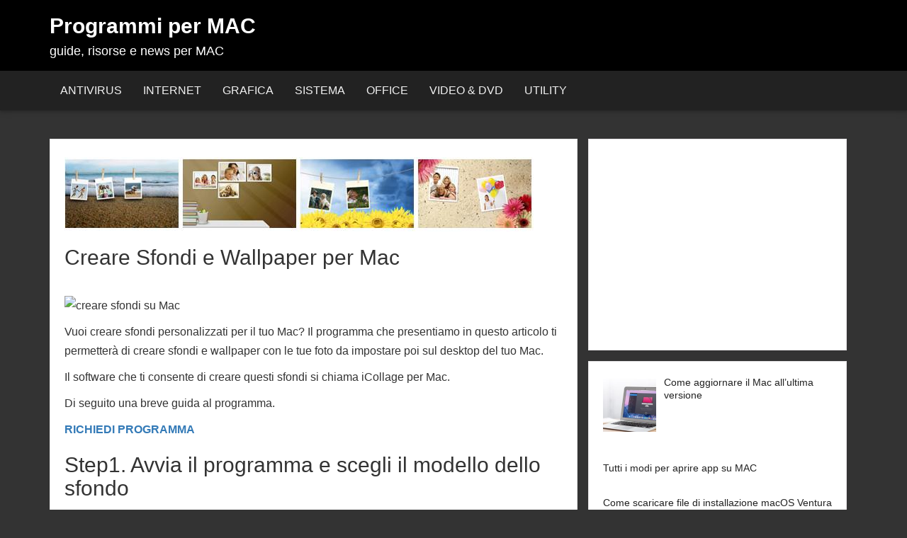

--- FILE ---
content_type: text/html; charset=UTF-8
request_url: https://www.programmipermac.com/creare-sfondi-e-wallpaper-per-mac/
body_size: 7563
content:
<!DOCTYPE html>
<html lang="it-IT">
<head>
<meta charset="UTF-8">
<meta name="viewport" content="width=device-width, initial-scale=1">
<link rel="profile" href="https://gmpg.org/xfn/11">
<link rel="pingback" href="https://www.programmipermac.com/xmlrpc.php">

<title>Creare Sfondi e Wallpaper per Mac &#8211; Programmi per MAC</title>
<meta name='robots' content='max-image-preview:large' />
<link rel='stylesheet' id='wp-block-library-css' href='https://www.programmipermac.com/wp-includes/css/dist/block-library/style.min.css' type='text/css' media='all' />
<link rel='stylesheet' id='classic-theme-styles-css' href='https://www.programmipermac.com/wp-includes/css/classic-themes.min.css' type='text/css' media='all' />
<style id='global-styles-inline-css' type='text/css'>
body{--wp--preset--color--black: #000000;--wp--preset--color--cyan-bluish-gray: #abb8c3;--wp--preset--color--white: #ffffff;--wp--preset--color--pale-pink: #f78da7;--wp--preset--color--vivid-red: #cf2e2e;--wp--preset--color--luminous-vivid-orange: #ff6900;--wp--preset--color--luminous-vivid-amber: #fcb900;--wp--preset--color--light-green-cyan: #7bdcb5;--wp--preset--color--vivid-green-cyan: #00d084;--wp--preset--color--pale-cyan-blue: #8ed1fc;--wp--preset--color--vivid-cyan-blue: #0693e3;--wp--preset--color--vivid-purple: #9b51e0;--wp--preset--gradient--vivid-cyan-blue-to-vivid-purple: linear-gradient(135deg,rgba(6,147,227,1) 0%,rgb(155,81,224) 100%);--wp--preset--gradient--light-green-cyan-to-vivid-green-cyan: linear-gradient(135deg,rgb(122,220,180) 0%,rgb(0,208,130) 100%);--wp--preset--gradient--luminous-vivid-amber-to-luminous-vivid-orange: linear-gradient(135deg,rgba(252,185,0,1) 0%,rgba(255,105,0,1) 100%);--wp--preset--gradient--luminous-vivid-orange-to-vivid-red: linear-gradient(135deg,rgba(255,105,0,1) 0%,rgb(207,46,46) 100%);--wp--preset--gradient--very-light-gray-to-cyan-bluish-gray: linear-gradient(135deg,rgb(238,238,238) 0%,rgb(169,184,195) 100%);--wp--preset--gradient--cool-to-warm-spectrum: linear-gradient(135deg,rgb(74,234,220) 0%,rgb(151,120,209) 20%,rgb(207,42,186) 40%,rgb(238,44,130) 60%,rgb(251,105,98) 80%,rgb(254,248,76) 100%);--wp--preset--gradient--blush-light-purple: linear-gradient(135deg,rgb(255,206,236) 0%,rgb(152,150,240) 100%);--wp--preset--gradient--blush-bordeaux: linear-gradient(135deg,rgb(254,205,165) 0%,rgb(254,45,45) 50%,rgb(107,0,62) 100%);--wp--preset--gradient--luminous-dusk: linear-gradient(135deg,rgb(255,203,112) 0%,rgb(199,81,192) 50%,rgb(65,88,208) 100%);--wp--preset--gradient--pale-ocean: linear-gradient(135deg,rgb(255,245,203) 0%,rgb(182,227,212) 50%,rgb(51,167,181) 100%);--wp--preset--gradient--electric-grass: linear-gradient(135deg,rgb(202,248,128) 0%,rgb(113,206,126) 100%);--wp--preset--gradient--midnight: linear-gradient(135deg,rgb(2,3,129) 0%,rgb(40,116,252) 100%);--wp--preset--duotone--dark-grayscale: url('#wp-duotone-dark-grayscale');--wp--preset--duotone--grayscale: url('#wp-duotone-grayscale');--wp--preset--duotone--purple-yellow: url('#wp-duotone-purple-yellow');--wp--preset--duotone--blue-red: url('#wp-duotone-blue-red');--wp--preset--duotone--midnight: url('#wp-duotone-midnight');--wp--preset--duotone--magenta-yellow: url('#wp-duotone-magenta-yellow');--wp--preset--duotone--purple-green: url('#wp-duotone-purple-green');--wp--preset--duotone--blue-orange: url('#wp-duotone-blue-orange');--wp--preset--font-size--small: 13px;--wp--preset--font-size--medium: 20px;--wp--preset--font-size--large: 36px;--wp--preset--font-size--x-large: 42px;--wp--preset--spacing--20: 0.44rem;--wp--preset--spacing--30: 0.67rem;--wp--preset--spacing--40: 1rem;--wp--preset--spacing--50: 1.5rem;--wp--preset--spacing--60: 2.25rem;--wp--preset--spacing--70: 3.38rem;--wp--preset--spacing--80: 5.06rem;--wp--preset--shadow--natural: 6px 6px 9px rgba(0, 0, 0, 0.2);--wp--preset--shadow--deep: 12px 12px 50px rgba(0, 0, 0, 0.4);--wp--preset--shadow--sharp: 6px 6px 0px rgba(0, 0, 0, 0.2);--wp--preset--shadow--outlined: 6px 6px 0px -3px rgba(255, 255, 255, 1), 6px 6px rgba(0, 0, 0, 1);--wp--preset--shadow--crisp: 6px 6px 0px rgba(0, 0, 0, 1);}:where(.is-layout-flex){gap: 0.5em;}body .is-layout-flow > .alignleft{float: left;margin-inline-start: 0;margin-inline-end: 2em;}body .is-layout-flow > .alignright{float: right;margin-inline-start: 2em;margin-inline-end: 0;}body .is-layout-flow > .aligncenter{margin-left: auto !important;margin-right: auto !important;}body .is-layout-constrained > .alignleft{float: left;margin-inline-start: 0;margin-inline-end: 2em;}body .is-layout-constrained > .alignright{float: right;margin-inline-start: 2em;margin-inline-end: 0;}body .is-layout-constrained > .aligncenter{margin-left: auto !important;margin-right: auto !important;}body .is-layout-constrained > :where(:not(.alignleft):not(.alignright):not(.alignfull)){max-width: var(--wp--style--global--content-size);margin-left: auto !important;margin-right: auto !important;}body .is-layout-constrained > .alignwide{max-width: var(--wp--style--global--wide-size);}body .is-layout-flex{display: flex;}body .is-layout-flex{flex-wrap: wrap;align-items: center;}body .is-layout-flex > *{margin: 0;}:where(.wp-block-columns.is-layout-flex){gap: 2em;}.has-black-color{color: var(--wp--preset--color--black) !important;}.has-cyan-bluish-gray-color{color: var(--wp--preset--color--cyan-bluish-gray) !important;}.has-white-color{color: var(--wp--preset--color--white) !important;}.has-pale-pink-color{color: var(--wp--preset--color--pale-pink) !important;}.has-vivid-red-color{color: var(--wp--preset--color--vivid-red) !important;}.has-luminous-vivid-orange-color{color: var(--wp--preset--color--luminous-vivid-orange) !important;}.has-luminous-vivid-amber-color{color: var(--wp--preset--color--luminous-vivid-amber) !important;}.has-light-green-cyan-color{color: var(--wp--preset--color--light-green-cyan) !important;}.has-vivid-green-cyan-color{color: var(--wp--preset--color--vivid-green-cyan) !important;}.has-pale-cyan-blue-color{color: var(--wp--preset--color--pale-cyan-blue) !important;}.has-vivid-cyan-blue-color{color: var(--wp--preset--color--vivid-cyan-blue) !important;}.has-vivid-purple-color{color: var(--wp--preset--color--vivid-purple) !important;}.has-black-background-color{background-color: var(--wp--preset--color--black) !important;}.has-cyan-bluish-gray-background-color{background-color: var(--wp--preset--color--cyan-bluish-gray) !important;}.has-white-background-color{background-color: var(--wp--preset--color--white) !important;}.has-pale-pink-background-color{background-color: var(--wp--preset--color--pale-pink) !important;}.has-vivid-red-background-color{background-color: var(--wp--preset--color--vivid-red) !important;}.has-luminous-vivid-orange-background-color{background-color: var(--wp--preset--color--luminous-vivid-orange) !important;}.has-luminous-vivid-amber-background-color{background-color: var(--wp--preset--color--luminous-vivid-amber) !important;}.has-light-green-cyan-background-color{background-color: var(--wp--preset--color--light-green-cyan) !important;}.has-vivid-green-cyan-background-color{background-color: var(--wp--preset--color--vivid-green-cyan) !important;}.has-pale-cyan-blue-background-color{background-color: var(--wp--preset--color--pale-cyan-blue) !important;}.has-vivid-cyan-blue-background-color{background-color: var(--wp--preset--color--vivid-cyan-blue) !important;}.has-vivid-purple-background-color{background-color: var(--wp--preset--color--vivid-purple) !important;}.has-black-border-color{border-color: var(--wp--preset--color--black) !important;}.has-cyan-bluish-gray-border-color{border-color: var(--wp--preset--color--cyan-bluish-gray) !important;}.has-white-border-color{border-color: var(--wp--preset--color--white) !important;}.has-pale-pink-border-color{border-color: var(--wp--preset--color--pale-pink) !important;}.has-vivid-red-border-color{border-color: var(--wp--preset--color--vivid-red) !important;}.has-luminous-vivid-orange-border-color{border-color: var(--wp--preset--color--luminous-vivid-orange) !important;}.has-luminous-vivid-amber-border-color{border-color: var(--wp--preset--color--luminous-vivid-amber) !important;}.has-light-green-cyan-border-color{border-color: var(--wp--preset--color--light-green-cyan) !important;}.has-vivid-green-cyan-border-color{border-color: var(--wp--preset--color--vivid-green-cyan) !important;}.has-pale-cyan-blue-border-color{border-color: var(--wp--preset--color--pale-cyan-blue) !important;}.has-vivid-cyan-blue-border-color{border-color: var(--wp--preset--color--vivid-cyan-blue) !important;}.has-vivid-purple-border-color{border-color: var(--wp--preset--color--vivid-purple) !important;}.has-vivid-cyan-blue-to-vivid-purple-gradient-background{background: var(--wp--preset--gradient--vivid-cyan-blue-to-vivid-purple) !important;}.has-light-green-cyan-to-vivid-green-cyan-gradient-background{background: var(--wp--preset--gradient--light-green-cyan-to-vivid-green-cyan) !important;}.has-luminous-vivid-amber-to-luminous-vivid-orange-gradient-background{background: var(--wp--preset--gradient--luminous-vivid-amber-to-luminous-vivid-orange) !important;}.has-luminous-vivid-orange-to-vivid-red-gradient-background{background: var(--wp--preset--gradient--luminous-vivid-orange-to-vivid-red) !important;}.has-very-light-gray-to-cyan-bluish-gray-gradient-background{background: var(--wp--preset--gradient--very-light-gray-to-cyan-bluish-gray) !important;}.has-cool-to-warm-spectrum-gradient-background{background: var(--wp--preset--gradient--cool-to-warm-spectrum) !important;}.has-blush-light-purple-gradient-background{background: var(--wp--preset--gradient--blush-light-purple) !important;}.has-blush-bordeaux-gradient-background{background: var(--wp--preset--gradient--blush-bordeaux) !important;}.has-luminous-dusk-gradient-background{background: var(--wp--preset--gradient--luminous-dusk) !important;}.has-pale-ocean-gradient-background{background: var(--wp--preset--gradient--pale-ocean) !important;}.has-electric-grass-gradient-background{background: var(--wp--preset--gradient--electric-grass) !important;}.has-midnight-gradient-background{background: var(--wp--preset--gradient--midnight) !important;}.has-small-font-size{font-size: var(--wp--preset--font-size--small) !important;}.has-medium-font-size{font-size: var(--wp--preset--font-size--medium) !important;}.has-large-font-size{font-size: var(--wp--preset--font-size--large) !important;}.has-x-large-font-size{font-size: var(--wp--preset--font-size--x-large) !important;}
.wp-block-navigation a:where(:not(.wp-element-button)){color: inherit;}
:where(.wp-block-columns.is-layout-flex){gap: 2em;}
.wp-block-pullquote{font-size: 1.5em;line-height: 1.6;}
</style>
<link rel='stylesheet' id='contact-form-7-css' href='https://www.programmipermac.com/wp-content/plugins/contact-form-7/includes/css/styles.css' type='text/css' media='all' />
<link rel='stylesheet' id='wp-pagenavi-css' href='https://www.programmipermac.com/wp-content/plugins/wp-pagenavi/pagenavi-css.css' type='text/css' media='all' />
<link rel='stylesheet' id='bootstrap-css-css' href='https://www.programmipermac.com/wp-content/themes/elicit/css/bootstrap.min.css' type='text/css' media='all' />
<link rel='stylesheet' id='elicit-style-css' href='https://www.programmipermac.com/wp-content/themes/elicit/style.css' type='text/css' media='all' />
<link rel='stylesheet' id='font-awesome-css' href='https://www.programmipermac.com/wp-content/themes/elicit/fontawesome/css/font-awesome.min.css' type='text/css' media='all' />
<link rel='stylesheet' id='dashicons-css' href='https://www.programmipermac.com/wp-includes/css/dashicons.min.css' type='text/css' media='all' />
<link rel='stylesheet' id='recent-posts-widget-with-thumbnails-public-style-css' href='https://www.programmipermac.com/wp-content/plugins/recent-posts-widget-with-thumbnails/public.css' type='text/css' media='all' />
<link rel='stylesheet' id='rpt-css' href='https://www.programmipermac.com/wp-content/plugins/dk-pricr-responsive-pricing-table/inc/css/rpt_style.min.css' type='text/css' media='all' />
<script type='text/javascript' src='https://www.programmipermac.com/wp-includes/js/jquery/jquery.min.js' id='jquery-core-js'></script>
<script type='text/javascript' src='https://www.programmipermac.com/wp-includes/js/jquery/jquery-migrate.min.js' id='jquery-migrate-js'></script>
<script type='text/javascript' src='https://www.programmipermac.com/wp-content/themes/elicit/js/scroll-to-top.js' id='elicit-scrol-js'></script>
<script type='text/javascript' src='https://www.programmipermac.com/wp-content/themes/elicit/js/bootstrap.min.js' id='elicit-bootstrap-js-js'></script>
<script type='text/javascript' src='https://www.programmipermac.com/wp-content/plugins/dk-pricr-responsive-pricing-table/inc/js/rpt.min.js' id='rpt-js'></script>
<link rel="canonical" href="https://www.programmipermac.com/creare-sfondi-e-wallpaper-per-mac/" />
<link rel='shortlink' href='https://www.programmipermac.com/?p=271' />
<link rel="alternate" type="application/json+oembed" href="https://www.programmipermac.com/wp-json/oembed/1.0/embed?url=https%3A%2F%2Fwww.programmipermac.com%2Fcreare-sfondi-e-wallpaper-per-mac%2F" />
<link rel="alternate" type="text/xml+oembed" href="https://www.programmipermac.com/wp-json/oembed/1.0/embed?url=https%3A%2F%2Fwww.programmipermac.com%2Fcreare-sfondi-e-wallpaper-per-mac%2F&#038;format=xml" />

		<!-- GA Google Analytics @ https://m0n.co/ga -->
		<script async src="https://www.googletagmanager.com/gtag/js?id=UA-19468094-2"></script>
		<script>
			window.dataLayer = window.dataLayer || [];
			function gtag(){dataLayer.push(arguments);}
			gtag('js', new Date());
			gtag('config', 'UA-19468094-2');
		</script>

	<style>/* CSS added by WP Meta and Date Remover*/.wp-block-post-author__name{display:none !important;} .wp-block-post-date{display:none !important;} .entry-meta {display:none !important;} .home .entry-meta { display: none; } .entry-footer {display:none !important;} .home .entry-footer { display: none; }</style>
	<style type='text/css'>
	
					
						
		
						
		
				
		
			
		
				.Header
		{ 
			background-color:#000000 !important; 
		}
							
		
		.name .url, .tagline
		{ 
			color:#ffffff; 
		}
					
		
	</style>

<!-- Programmi per MAC Custom Styles --><style type="text/css">.metadata .thetime {
   display: none!important;
}
.metadata .theauthor {
   display: none!important;
}

</style><style type="text/css" id="custom-background-css">
body.custom-background { background-color: #333333; }
</style>
			<style type="text/css" id="wp-custom-css">
			/*
Puoi aggiungere qui il tuo codice CSS.

Per maggiori informazioni consulta la documentazione (fai clic sull'icona con il punto interrogativo qui sopra).
*/

.rpwe-time {
    display: none!important;
}

.rpwe-block h3 {
    font-size: 15px!important;
}
.mashsb-container {
    display: none;
}

.rpwe-summary {
    font-size: 15px!important;
}

.thecategory {
    display: none;
}


/*@media only screen and (max-width: 600px) {*/
.container{
    min-width: 280px!important;
	min-height: 30px !important;
}
/*}
*/
	.headright{
    min-width:280px!important;
		min-height:30px!important;
}

.container-fluid {
    min-height: 40px;
}
		</style>
		</head>

<body data-rsssl=1 class="post-template-default single single-post postid-271 single-format-standard custom-background">
<div >

				<div class="Header" style="background-image: url();">

				<div class = "container">

	
					<div class="logo" >
																		
								<h2 class="name">
									<a class="url" href="https://www.programmipermac.com" title="Programmi per MAC &mdash; guide, risorse e news per MAC" rel="home">Programmi per MAC</a>
								</h2>
								
																
									<h4 class="tagline">guide, risorse e news per MAC</h4>
									
																
													
						
					</div><!-- /site-logo -->
</div>
</div>

<nav class="navbar navbar-inverse">
        <div class="container-fluid">
          <div class="navbar-header">
            <button type="button" class="navbar-toggle collapsed" data-toggle="collapse" data-target="#navbar" aria-expanded="false" aria-controls="navbar">
              <span class="sr-only">Toggle navigation</span>
              <span class="icon-bar"></span>
              <span class="icon-bar"></span>
              <span class="icon-bar"></span>
            </button>
          </div>
          <div id="navbar" class="navbar-collapse collapse">
	  			<div class = "container">


                        <ul id="menu-menu" class="nav navbar-nav"><li id="menu-item-3342" class="menu-item menu-item-type-taxonomy menu-item-object-category menu-item-3342"><a href="https://www.programmipermac.com/category/antivirus/">Antivirus</a></li>
<li id="menu-item-3343" class="menu-item menu-item-type-taxonomy menu-item-object-category menu-item-3343"><a href="https://www.programmipermac.com/category/internet/">Internet</a></li>
<li id="menu-item-3344" class="menu-item menu-item-type-taxonomy menu-item-object-category current-post-ancestor current-menu-parent current-post-parent menu-item-3344"><a href="https://www.programmipermac.com/category/grafica/">Grafica</a></li>
<li id="menu-item-3345" class="menu-item menu-item-type-taxonomy menu-item-object-category current-post-ancestor current-menu-parent current-post-parent menu-item-3345"><a href="https://www.programmipermac.com/category/sistema/">Sistema</a></li>
<li id="menu-item-3346" class="menu-item menu-item-type-taxonomy menu-item-object-category menu-item-3346"><a href="https://www.programmipermac.com/category/office/">Office</a></li>
<li id="menu-item-3347" class="menu-item menu-item-type-taxonomy menu-item-object-category menu-item-3347"><a href="https://www.programmipermac.com/category/video-dvd/">Video &#038; DVD</a></li>
<li id="menu-item-3348" class="menu-item menu-item-type-taxonomy menu-item-object-category menu-item-3348"><a href="https://www.programmipermac.com/category/utility/">Utility</a></li>
</ul>
                           
          </div><!--/.nav-collapse -->
        </div><!--/.container-fluid -->
				</div>		

      </nav>

      

	  
		<div  class = "container"> <div class="col-md-8 blog-main-271" class="post-271 post type-post status-publish format-standard has-post-thumbnail hentry category-grafica category-sistema tag-creare-sfondo-con-foto-su-mac tag-creare-sfondo-per-mac tag-creazione-wallpaper-per-mac tag-sfondi-personalizzati-per-mac tag-sfondo-personalizzato-per-mac tag-wallpaper-creator-per-mac tag-wallpaper-per-mac">

			
	
<div class="blog-post">
		
				<div>
			<img width="662" height="105" src="https://www.programmipermac.com/wp-content/uploads/2013/04/cool-desktop-wallpapers.jpg" class="attachment-postthumbnail size-postthumbnail wp-post-image" alt="" decoding="async" srcset="https://www.programmipermac.com/wp-content/uploads/2013/04/cool-desktop-wallpapers.jpg 662w, https://www.programmipermac.com/wp-content/uploads/2013/04/cool-desktop-wallpapers-300x47.jpg 300w" sizes="(max-width: 662px) 100vw, 662px" />		</div>
				<div class="cleared"></div>	
		<h2 class="blog-post-title">
		Creare Sfondi e Wallpaper per Mac		</h2>	
		<div class="metadata">
						<span class="thetime updated"><i class="fa fa-calendar"></i></span>
			<span class="theauthor"><i class="fa fa-user"></i> <a href='https://www.programmipermac.com/author/admin77/'></a></span>
			<span class="thecategory"><i class="fa fa-folder-open"></i> <a href="https://www.programmipermac.com/category/grafica/" rel="category tag">Grafica</a>, <a href="https://www.programmipermac.com/category/sistema/" rel="category tag">Sistema</a></span>
					</div><br>
		<div >
			<p><img decoding="async" loading="lazy" title="creare sfondi su Mac" src="https://www.wondershare.com/howtos/images/cool-desktop-wallpapers.jpg" alt="creare sfondi su Mac" width="570" height="90" /></p>
<p>Vuoi creare sfondi personalizzati per il tuo Mac? Il programma che presentiamo in questo articolo ti permetterà di creare sfondi e wallpaper con le tue foto da impostare poi sul desktop del tuo Mac.</p>
<p>Il software che ti consente di creare questi sfondi si chiama iCollage per Mac.</p>
<p>Di seguito una breve guida al programma.</p>
<p><a title="scarica" href="http://www.regnow.com/softsell/nph-softsell.cgi?item=8799-170&amp;affiliate=27814" target="_blank"><strong>RICHIEDI PROGRAMMA</strong></a></p>
<h2>Step1. Avvia il programma e scegli il modello dello sfondo</h2>
<p>iCollage funziona su Mac OS 10.5 o superiori. Supporta a pieno anche Snow Leopard.</p>
<p>Dopo il download e l&#8217;installazione avvia il programma. Nella prima schermata clicca scegli il modello del Wallpaper da creare cliccando sulla sinistra sulla voce <strong>Desktop Wallpaper</strong>.</p>
<p><img decoding="async" loading="lazy" src="https://www.wondershare.com/howtos/images/make-desktop-wallpaper-on-macos-1.jpg" alt="sfondi personalizzati per mac" width="500" height="318" /></p>
<h2>Step 2: Aggiungi Foto</h2>
<p>Trascina le tue foto nel template scelto e aggiungi gli Effetti che desideri scegliendo le foto e cliccando su <strong>Effect</strong>.Puoi trascinare tutte le foto che desideri e selezionare l&#8217;effetto migliore.</p>
<p><img decoding="async" loading="lazy" src="https://www.wondershare.com/howtos/images/make-desktop-wallpaper-on-macos-2.jpg" alt="sfondi personalizzati per mac" width="498" height="386" /></p>
<h2>Step3: Salva Sfondo creato</h2>
<p><img decoding="async" loading="lazy" title="sfondi personalizzati per mac" src="https://www.wondershare.com/howtos/images/make-desktop-wallpaper-on-macos-3.jpg" alt="sfondi personalizzati per mac" width="500" height="309" /></p>
<p><strong>Nota: Non dimenticarti di scegliere la dimensione per lo sfondo.</strong></p>
<p>Per iMac, la dimensione e risoluzione migliore è 1920*1200, invece per Macbook è 1280*800.</p>
<p><strong>Inoltre potrai condividere lo sfondo creato in vari modi:</strong></p>
<p>1. Via Email<br />
2. Caricamento su Flickr<br />
3. Caricamento su Facebook</p>
<p><img decoding="async" loading="lazy" src="https://www.wondershare.com/howtos/images/make-desktop-wallpaper-on-macos-4.jpg" alt="Make Desktop Wallpaper on Mac OS Snow Leopard" width="450" height="319" /></p>
<p><a title="scarica" href="http://www.regnow.com/softsell/nph-softsell.cgi?item=8799-170&amp;affiliate=27814" target="_blank"><strong>RICHIEDI PROGRAMMA</strong></a></p>
<p>&nbsp;</p>
<h3>Articoli Correlati:</h3>
<ul class="similar-posts">
<li><a href="https://www.programmipermac.com/realizzare-un-calendario-con-le-tue-foto-su-mac/" rel="nofollow">Realizzare un Calendario con le tue Foto su Mac</a></li>
<li><a href="https://www.programmipermac.com/crea-sfondi-personalizzati-per-iphone-ipad/" rel="nofollow">Crea Sfondi Personalizzati per iPhone e iPad</a></li>
<li><a href="https://www.programmipermac.com/dove-scaricare-sfondi-animati-dinamici-per-mac-gratis/" rel="nofollow">Dove scaricare sfondi animati/dinamici per Mac gratis</a></li>
</ul>
<p><!-- Similar Posts took 14.632 ms --></p>
		</div>
		
		<div class="post-tag">
		Tags <a href="https://www.programmipermac.com/tag/creare-sfondo-con-foto-su-mac/" rel="tag">creare sfondo con foto su mac</a> <a href="https://www.programmipermac.com/tag/creare-sfondo-per-mac/" rel="tag">creare sfondo per mac</a> <a href="https://www.programmipermac.com/tag/creazione-wallpaper-per-mac/" rel="tag">creazione wallpaper per mac</a> <a href="https://www.programmipermac.com/tag/sfondi-personalizzati-per-mac/" rel="tag">sfondi personalizzati per mac</a> <a href="https://www.programmipermac.com/tag/sfondo-personalizzato-per-mac/" rel="tag">sfondo personalizzato per mac</a> <a href="https://www.programmipermac.com/tag/wallpaper-creator-per-mac/" rel="tag">wallpaper creator per mac</a> <a href="https://www.programmipermac.com/tag/wallpaper-per-mac/" rel="tag">wallpaper per mac</a> 		</div>
		<div class="cleared"></div>
		
	</div>

	
	
	<div class="navigation" >
		<div   class="singleright">
		<p>Next</p>
			<div><a href="https://www.programmipermac.com/copiare-audio-book-da-ipad-su-mac/" rel="prev">Copiare Audio Book da iPad su Mac</a> &raquo; </div>
		</div>

		<div class="singleleft ">
		<p>Previous</p>
			<div> &laquo; <a href="https://www.programmipermac.com/cd-dvd-label-maker-per-mac/" rel="next">CD DVD Label Maker per Mac &#8211; Creare Etichette e Copertine su Mac</a></div>
		</div>
	</div>

	
	<div class="cleared"></div>

	<div class="cleared"></div>

	
<!-- You can start editing here. -->
	
		<div class="post">

		
		 	<div id="respond" class="comment-respond">
		<h3 id="reply-title" class="comment-reply-title">Lascia un commento <small><a rel="nofollow" id="cancel-comment-reply-link" href="/creare-sfondi-e-wallpaper-per-mac/#respond" style="display:none;">Annulla risposta</a></small></h3><form action="https://www.programmipermac.com/wp-comments-post.php" method="post" id="commentform" class="comment-form" novalidate><p class="comment-notes"><span id="email-notes">Il tuo indirizzo email non sarà pubblicato.</span> <span class="required-field-message">I campi obbligatori sono contrassegnati <span class="required">*</span></span></p><p class="comment-form-comment"><label for="comment">Commento <span class="required">*</span></label> <textarea id="comment" name="comment" cols="45" rows="8" maxlength="65525" required></textarea></p><p class="comment-form-author"><label for="author">Nome <span class="required">*</span></label> <input id="author" name="author" type="text" value="" size="30" maxlength="245" autocomplete="name" required /></p>
<p class="comment-form-email"><label for="email">Email <span class="required">*</span></label> <input id="email" name="email" type="email" value="" size="30" maxlength="100" aria-describedby="email-notes" autocomplete="email" required /></p>
<p class="comment-form-url"><label for="url">Sito web</label> <input id="url" name="url" type="url" value="" size="30" maxlength="200" autocomplete="url" /></p>
<p class="comment-form-cookies-consent"><input id="wp-comment-cookies-consent" name="wp-comment-cookies-consent" type="checkbox" value="yes" /> <label for="wp-comment-cookies-consent">Salva il mio nome, email e sito web in questo browser per la prossima volta che commento.</label></p>
<p class="form-submit"><input name="submit" type="submit" id="submit" class="submit" value="Invia commento" /> <input type='hidden' name='comment_post_ID' value='271' id='comment_post_ID' />
<input type='hidden' name='comment_parent' id='comment_parent' value='0' />
</p><p style="display: none;"><input type="hidden" id="akismet_comment_nonce" name="akismet_comment_nonce" value="80f6d96f4f" /></p><p style="display: none !important;"><label>&#916;<textarea name="ak_hp_textarea" cols="45" rows="8" maxlength="100"></textarea></label><input type="hidden" id="ak_js_1" name="ak_js" value="119"/><script>document.getElementById( "ak_js_1" ).setAttribute( "value", ( new Date() ).getTime() );</script></p></form>	</div><!-- #respond -->
		</div>
						<div class="cleared"></div>

</div>
<div class="col-sm-4">
	<div class="cleared"></div>
	<div class="Block">

<aside id="text-5" class="item widget_text">			<div class="textwidget"><script type="text/javascript"><!--
google_ad_client = "ca-pub-4875027129723585";
/* box sidebar programmipermac */
google_ad_slot = "4867472602";
google_ad_width = 300;
google_ad_height = 250;
//-->
</script>
<script type="text/javascript"
src="https://pagead2.googlesyndication.com/pagead/show_ads.js">
</script></div>
		</aside><aside id="recent-posts-widget-with-thumbnails-2" class="item recent-posts-widget-with-thumbnails">
<div id="rpwwt-recent-posts-widget-with-thumbnails-2" class="rpwwt-widget">
	<ul>
		<li><a href="https://www.programmipermac.com/come-aggiornare-il-mac-allultima-versione/"><img width="75" height="75" src="https://www.programmipermac.com/wp-content/uploads/2022/05/como-limpar-o-macbook-150x150.jpeg" class="attachment-75x75 size-75x75 wp-post-image" alt="" decoding="async" loading="lazy" srcset="https://www.programmipermac.com/wp-content/uploads/2022/05/como-limpar-o-macbook-150x150.jpeg 150w, https://www.programmipermac.com/wp-content/uploads/2022/05/como-limpar-o-macbook-45x45.jpeg 45w" sizes="(max-width: 75px) 100vw, 75px" /><span class="rpwwt-post-title">Come aggiornare il Mac all&#8217;ultima versione</span></a></li>
		<li><a href="https://www.programmipermac.com/tutti-i-modi-per-aprire-app-su-mac/"><span class="rpwwt-post-title">Tutti i modi per aprire app su MAC</span></a></li>
		<li><a href="https://www.programmipermac.com/come-scaricare-file-di-installazione-macos-ventura/"><span class="rpwwt-post-title">Come scaricare file di installazione macOS Ventura</span></a></li>
		<li><a href="https://www.programmipermac.com/risolvere-problema-richiesto-disco-scrivibile-writable-disk-is-required/"><img width="75" height="75" src="https://www.programmipermac.com/wp-content/uploads/2024/06/2024-06-19-19_35_15-Window-150x150.png" class="attachment-75x75 size-75x75 wp-post-image" alt="" decoding="async" loading="lazy" srcset="https://www.programmipermac.com/wp-content/uploads/2024/06/2024-06-19-19_35_15-Window-150x150.png 150w, https://www.programmipermac.com/wp-content/uploads/2024/06/2024-06-19-19_35_15-Window-45x45.png 45w" sizes="(max-width: 75px) 100vw, 75px" /><span class="rpwwt-post-title">Risolvere problema &#8220;richiesto disco scrivibile&#8221; (writable disk is required)</span></a></li>
		<li><a href="https://www.programmipermac.com/software-per-creare-pdf-sfogliabile-per-mac/"><span class="rpwwt-post-title">Software per creare PDF sfogliabile su MAC</span></a></li>
	</ul>
</div><!-- .rpwwt-widget -->
</aside></div>
</div>	
</div>



<div class="Footer">
<div class="container footer-inner" >
<div class="row">
<div class="Footer-widget">
		
		
		</div>
</div>
</div> 
</div>

<div class="page-footer">
<p>Copyright 2024 - ProgrammiPerMac.com &nbspTheme by <a href="https://themesmob.com">Themesmob</a> </div>
</div>
<div class="scroll-to-top"><i class="fa fa-angle-up"></i></div>		
<script type='text/javascript' src='https://www.programmipermac.com/wp-content/plugins/contact-form-7/includes/swv/js/index.js' id='swv-js'></script>
<script type='text/javascript' id='contact-form-7-js-extra'>
/* <![CDATA[ */
var wpcf7 = {"api":{"root":"https:\/\/www.programmipermac.com\/wp-json\/","namespace":"contact-form-7\/v1"},"cached":"1"};
/* ]]> */
</script>
<script type='text/javascript' src='https://www.programmipermac.com/wp-content/plugins/contact-form-7/includes/js/index.js' id='contact-form-7-js'></script>
<script type='text/javascript' id='custom-script-js-extra'>
/* <![CDATA[ */
var wpdata = {"object_id":"271","site_url":"https:\/\/www.programmipermac.com"};
/* ]]> */
</script>
<script type='text/javascript' src='https://www.programmipermac.com/wp-content/plugins/wp-meta-and-date-remover/assets/js/inspector.js' id='custom-script-js'></script>
<script defer type='text/javascript' src='https://www.programmipermac.com/wp-content/plugins/akismet/_inc/akismet-frontend.js' id='akismet-frontend-js'></script>
	
</div>
</body>
</html>
<!--
Performance optimized by W3 Total Cache. Learn more: https://www.boldgrid.com/w3-total-cache/

Page Caching using disk: enhanced 

Served from: www.programmipermac.com @ 2026-01-01 07:33:06 by W3 Total Cache
-->

--- FILE ---
content_type: text/html; charset=utf-8
request_url: https://www.google.com/recaptcha/api2/aframe
body_size: 267
content:
<!DOCTYPE HTML><html><head><meta http-equiv="content-type" content="text/html; charset=UTF-8"></head><body><script nonce="aT__o6kxNCNsZ26exBfS1Q">/** Anti-fraud and anti-abuse applications only. See google.com/recaptcha */ try{var clients={'sodar':'https://pagead2.googlesyndication.com/pagead/sodar?'};window.addEventListener("message",function(a){try{if(a.source===window.parent){var b=JSON.parse(a.data);var c=clients[b['id']];if(c){var d=document.createElement('img');d.src=c+b['params']+'&rc='+(localStorage.getItem("rc::a")?sessionStorage.getItem("rc::b"):"");window.document.body.appendChild(d);sessionStorage.setItem("rc::e",parseInt(sessionStorage.getItem("rc::e")||0)+1);localStorage.setItem("rc::h",'1767252789425');}}}catch(b){}});window.parent.postMessage("_grecaptcha_ready", "*");}catch(b){}</script></body></html>

--- FILE ---
content_type: text/css
request_url: https://www.programmipermac.com/wp-content/themes/elicit/style.css
body_size: 5660
content:
/*
Theme Name: Elicit
Theme URI: https://themesmob.com/themes/elicit-pro/`
Description: Elicit is a clean, minimal, lightweight and 100% responsive layout using bootstrap 3 framework.   It's easy to customize, seo friendly and faster loading WordPress theme ,  With popular posts and social sharing widget also has five widget area which will give your site professional look.  Elicit is fit for, food, business, health, portfolio, travel, photography, design,  personal and any other creative blogs and websites. Elicit compatible with any browser and support on all major WordPress plugins.  Be amazed how quickly you get your next website up and running.
Version: 1.3.4
Author: Themes Mob
Author URI: https://themesmob.com/
License: GNU General Public License v2 or later
License URI: http://www.gnu.org/licenses/gpl-2.0.html
Text Domain: elicit
Tags: Featured-images, Full-width-template, Custom-background, Custom-colors, Custom-Header, Custom-menu, Two-Columns, Right-sidebar, Threaded-comments, Sticky-post, Custom-Menu, Left-sidebar

This theme, like WordPress, is licensed under the GPL.

*/


body
{
	margin: 0 auto;
	padding: 0;
    background-color: #f1f1f1;
	line-height: 1.7;
	font-size: 16px;
}

.Main
{

	position: relative;
	left: 0;
	top: 0;
	background-color: #f1f1f1;																	

}

.cleared
{
	clear: both;
	margin: 0;
	padding: 0;
	border: none;
	font-size:1px;
}
a {
    -webkit-transition: all 0.3s;
    -moz-transition: all 0.3s;
    -o-transition: all 0.3s;
    transition: all 0.3s;
}
a:hover {
    text-decoration: none;

}

form
{
	padding:0 !important;
	margin:0 !important;
}

table.position
{
	position: relative;
	table-layout: fixed;
}

.headright
{
	float: right;
}



img {
  height: auto; 
  max-width: 100%;
}

div.Header
{
	background-color: #fff;
	min-height: 100px;
	position: relative;
	z-index: 0;
	overflow: hidden;
}
.header
{
	padding: 10px 0;
	background-color: #fff;
	background: no-repeat;
	background-size: cover;
	-moz-background-size: cover;
	-webkit-background-size: cover;
}
.navbar-inverse .navbar-nav > .active > a, .navbar-inverse .navbar-nav > .active > a:hover, .navbar-inverse .navbar-nav > .active > a:focus
{
	color: #005695;
	background-color: #fff;
	font-weight: bold;
}
.navbar {
	min-height:40px;
	border:none;
	border-radius:0px !important;
	box-shadow: 0px 2px 4px 0px rgba(0,0,0,0.16),0px 2px 10px 0px rgba(0,0,0,0.12) !important;
}
.navbar-inverse .navbar-nav > li > a
{
	color: #f1f1f1;
}

.navbar-inverse .navbar-nav > li > a:hover{
	
	background-color: #fff;
	color: #005695;
	
}
.navbar-inverse .navbar-nav > li > li
{
	display: block;
}


.nav>li>a {
  text-transform: uppercase;
}
.navbar.navbar-default {
  background-color: #363636;
  font-family: 'Open Sans', serif;
  margin-bottom: 0;
  font-weight: 500;
}
.navbar-default .navbar-nav > li > a {
  color: #F5F7FA;
  line-height: 40px;
  text-transform: uppercase;
  font-size: 12px;
}
.navbar > .container .navbar-brand {
  color: #DADADA;
  font-size: 20px;
  margin: 13px 0;
  font-family: 'Roboto Slab', serif;
}
.navbar-default .navbar-nav > .open > a,
.navbar-default .navbar-nav > .open > a:hover,
.navbar-default .navbar-nav > .open > a:focus {
  border-right: none;
  border-left: none;
}
.navbar {
  border-radius: 0;
}
.navbar-default {
  border: none;
}
.navbar-default .navbar-nav > .active > a,
.navbar-default .navbar-nav > .active > a:hover,
.navbar-default .navbar-nav > .active > a:focus,
.navbar-default .navbar-nav > li > a:hover,
.navbar-default .navbar-nav > li > a:focus,
.navbar-default .navbar-nav > .open > a,
.navbar-default .navbar-nav > .open > a:hover,
.navbar-default .navbar-nav > .open > a:focus {
  color: #222;
  background-color: transparent;
}
.dropdown-menu > li > a:hover,
.dropdown-menu > li > a:focus,
.navbar-default .navbar-nav .open .dropdown-menu > li > a:hover,
.navbar-default .navbar-nav .open .dropdown-menu > li > a:focus {
  color: #fff;
  background-color: #222;
}
@media (max-width: 767px) {
  .navbar-default .navbar-nav .open .dropdown-menu>.active>a,
  .navbar-default .navbar-nav .open .dropdown-menu>.active>a:focus,
  .navbar-default .navbar-nav .open .dropdown-menu>.active>a:hover {
    color: #fff;
    background-color: #222;
  }
}
.dropdown-menu {
  font-size: 13px;
}
.navbar-default .navbar-nav .current-menu-ancestor a.dropdown-toggle {
  color: #222;
  background-color: transparent;
}
.navbar-default .navbar-nav .open .dropdown-menu > li.active > a {
  color: #fff;
}
.navbar-default .navbar-nav .open .dropdown-menu > li > a {
  color: #DADADA;
}
@media (min-width: 768px) {
  ul.nav li.dropdown:hover > ul.dropdown-menu {
    display: block;
  }
}
.nav .open > a, .nav .open > a:hover, .nav .open > a:focus {
  border-left: 1px solid rgba(0, 0, 0, 0.1);
}
.dropdown-menu > li > a {
  padding: 10px 15px;
  color: #636467;
}
.dropdown-menu,
.dropdown-menu > .active > a,
.dropdown-menu > .active > a:hover,
.dropdown-menu > .active > a:focus {
  border: none;
}
.dropdown-menu>.active>a,
.dropdown-menu>.active>a:hover,
.dropdown-menu>.active>a:focus {
  background-color: #DA4453;
  color: #fff;
}
.dropdown-menu .divider {
  background-color: rgba(0, 0, 0, 0.1);
}
.navbar-nav > li > .dropdown-menu {
  padding: 0;
}
.navbar-nav > li > a {
  padding-top: 18px;
  padding-bottom: 18px;
}
.navbar-default .navbar-toggle:hover,
.navbar-default .navbar-toggle:focus {
  background-color: transparent;
}

@media (max-width: 767px) {
  .nav.navbar-nav {
    float: none;
  }
  .navbar > .container .navbar-brand {
    margin: 0;
  }
  .navbar-default .navbar-nav > li > a {
    line-height: 20px;
    padding-top: 10px;
    padding-bottom: 10px;
  }
}

.logo
{
	display : block;
	margin: 10px 0 10px 0;

}
img .logo 
{
	margin-bottom: 20px;
}

h1.logo
{
	display: block;
}

.navbar {
	min-height:40px;
	border:none;
	border-radius:0px;
}
select
{
  width: 80%;
}

.Block
{


}
.Block  a
{
	color: #222;

}

.Block  a:hover
{
	color: #222;
	text-decoration: none;
	
}

.Block li
{
margin-bottom: 15px;
list-style-type: none;

}
.Block ul
{
	padding: 0;
	line-height: 18px;
}
.Block ul li {
    list-style: none;
    margin-bottom: 10px;
    padding-bottom: 10px;
}
.Block ul ul {
    padding: 10px;
}
.blog-post
{
	background-color: #fff;
	float: left;
	padding: 20px;
	width: 100%;
	border-bottom: 0px solid #e6e6e6;
	border-right: 1px solid #e6e6e6;
	border-left: 1px solid #e6e6e6;
	border-top: 1px solid #e6e6e6;

}
.col-md-8
{
	margin-top: 20px;
	z-index: 999;
}


.col-sm-4
{
	margin-top: 20px;
	z-index: 1;
}

.metadata span
{
	margin-right: 7px;
}
.item {
    margin-bottom: 15px;
    padding: 20px;
    border: 1px solid #E6E4E6;
    background-color: #fff;
    font-size: 14px;
	overflow: hidden;
}
.item h3 
{
	background-color: #005695;
	color: #fff;
	padding: 10px;
	margin-top: 10px;

}
.item .category-count
{
	 float: right; 
   color: #222;
    font-size: 11px;
    font-weight: bold;
    line-height: 20px;
    padding: 0 10px;
    margin-right: 7px;
}


h3 .widget-header-title:before {
	content:"\f180";
	padding-right:8px;

	display: inline-block;
	-webkit-font-smoothing: antialiased;
	font: normal 20px/1 'dashicons';
	vertical-align: middle;
}

.widget_tag_cloud h3 .widget-header-title:before {
	content:"\f323";
}
.widget_archive h3 .widget-header-title:before {
	content:"\f480";
}
.widget_nav_menu h3 .widget-header-title:before {
	content:"\f333";
}
.widget_search h3 .widget-header-title:before {
	content:"\f179";
}

.justpress-popular-posts h3 .widget-header-title:before {
	content: "\f004";
	font-family: FontAwesome;

}
.widget_recent_entries h3 .widget-header-title:before {
	content:"\f123";
}
.widget_recent_comments h3 .widget-header-title:before {
	content: "\f086";
	font-family: FontAwesome;
}

.rsswidget img{
	display:none;
}
.widget_rss h3 .widget-header-title:before {
	content: "\f09e";
	font-family: FontAwesome;
}
.widget-facebook-title h3 .widget-header-title:before {
	content:"\f305";
}

.widget_categories h3 .widget-header-title:before {
	content: "\f07c";
	font-family: FontAwesome;
}
.widget_calendar h3 .widget-header-title:before {
	content:"\f508";
}
.widget_pages h3 .widget-header-title:before {
	content:"\f105";
}
.widget_meta h3 .widget-header-title:before {
	content:"\f110";
}
input, button, select, textarea
{
	display: inherit;
	border: 1px solid #c6c6c6;
}
/* ---- Scroll To Top ----*/

.scroll-to-top {
	background: #ca2129;
	background: rgba(100, 100, 100, 0.4);
	color: #FFF;
	bottom: 4%;
	cursor: pointer;
	display: none;
	position: fixed;
	right: 20px;
	z-index: 999;
	font-size: 16px;
	text-align: center;
	line-height: 40px;
	width: 40px;
	border-radius: 4px;
	-webkit-transition: background-color 0.3s linear;
	-moz-transition: background-color 0.3s linear;
	-o-transition: background-color 0.3s linear;
	transition: background-color 0.3s linear;
}

.scroll-to-top:hover {
  background: #005695;
  opacity: .8;
}


.sticky {
}
.hentry {
  margin: 0;
}

.blog-post a
{
	font-weight: bold;
	text-decoration: none;
}
.meta-tag
{
	margin-bottom: 10px;
}
.post-tag a {
    color: #fff;
    background-color: #aaa;
    border-radius: 0 2px 2px 0;
    display: inline-block;
    font-size: 11px;
    line-height: 13px;
    margin: 0 0 2px 10px;
    padding: 4px 7px 3px;
    position: relative;
    text-transform: uppercase;
}
.post-tag a::before {
    border-top: 10px solid transparent;
    border-right: 8px solid #aaa;
    border-bottom: 10px solid transparent;
    content: "";
    height: 0;
    position: absolute;
    top: 0;
    left: -8px;
    width: 0;
    -webkit-transition: all .2s linear;
    -moz-transition: all .2s linear;
    -ms-transition: all .2s linear;
    -o-transition: all .2s linear;
    transition: all .2s linear;
}
.post-tag a::after {
    background-color: #fff;
    border-radius: 50%;
    content: "";
    height: 4px;
    position: absolute;
    top: 8px;
    left: -2px;
    width: 4px;
}

.Block .social-icons ul {
	display: inline-block;
}

.social-icons ul {
	display: inline-block;
	margin-top: 0;
	margin-bottom: 0;
	padding: 0;
}
.social-icons ul li {
	background: none;
	border: none;
	float: left;
	list-style-type: none;
	margin: 0;
	padding: 4px;
}
.social-icons ul li a {
	width: 40px;
	height: 40px;
	display: block;
	float: left;
	text-align: center;
	line-height: 40px;
	color: #FFF;
}
.social-icons ul li a:hover { opacity: 0.8 }
.social-icons ul li i {
	font-size: 18px;
	line-height: 40px;
	color: #FFF;
}
.social-icons .social-facebook a { background: #5d82d1 }
.social-icons .social-twitter a { background: #40bff5 }
.social-icons .social-gplus a { background: #eb5e4c }
.social-icons .social-linkedin a { background: #238cc8 }

.Footer .social-icons {
    padding-top: 5px;
    position: relative;
    margin: auto;
}
.Footer .social-icons .social-facebook a {
    background-color: #444;
    color: #fff;

}

.Footer .social-icons .social-twitter a{
    background-color: #444;
    color: #fff;
}

.Footer .social-icons .social-gplus a {
    background-color: #444;
    color: #fff;
}

.Footer .social-icons .social-linkedin a {
    background-color: #444;
    color: #fff;
}


.popular-post {
    margin-bottom: 30px;
}

.popular-post .wp-post-image{
    margin-bottom: 30px;
}

.wp-post-image, footer .wp-post-image {
	margin-top: 5px;
	margin-right: 10px;
	margin-left: 0;
	float: left;		
}
.title {
    font-weight: bold;
    text-transform: uppercase;
    color: #545E68;
    font-size: 12px;
}

.widget_elicit_popular_posts h3 .widget-header-title::before {
    content: "\f004";
    font-family: FontAwesome;
}


.popular-posts li {
    list-style: none!important;
    margin: 0;
    overflow: hidden;
    -webkit-transition: all 0.25s linear;
    -moz-transition: all 0.25s linear;
    transition: all 0.25s linear;
    color: #aaa;
    padding-left: 0;
    background: none;
    margin-bottom: 15px;
    padding-top: 2px;
}

.popular-posts a { display: block }
.meta {
    font-size: 14px!important;
    overflow: hidden;
}


.post h2
{
	color: #222;
}
.post-body
{
	position: relative;
	padding: 15px;
}


.post
{
	background-color: #fff;
	float: left;
	margin-top: 20px;
	padding: 20px;
	width: 100%;
	border-bottom: 0px solid #e6e6e6;
	border-right: 1px solid #e6e6e6;
	border-left: 1px solid #e6e6e6;
	border-top: 1px solid #e6e6e6;
	margin-bottom: 20px;
}

.article img, img.article
{
	border: solid 1px #ADB8B2;
	margin: 1em;
}

.metadata-icons img
{
	border: none;
	vertical-align: middle;
	margin:2px;
}
.metadata
{
	margin-right: 7px;
}
.metadata a
{
	font-weight: normal;
	text-decoration: none;
	color: #333;

}

.metadata a:hover
{
	color: #005695;
}

.article table, table.article
{
	border-collapse: collapse;
	margin: 1px;
	width:auto;
}

.article table, table.article .article tr, .article th, .article td
{
	background-color:Transparent;
}

.article th, .article td
{
	padding: 2px;
	border: solid 1px #8C9B94;
	vertical-align: top;
	text-align:left;
}

.article th
{
	text-align:center;
	vertical-align:middle;
	padding: 7px;
}


.PostHeaderIcon-wrapper
{
	text-decoration:none;
	margin: 0.2em 0;
	padding: 0;
	font-weight:normal;
	font-style:normal;
	letter-spacing:normal;
	word-spacing:normal;
	font-variant:normal;
	text-decoration:none;
	font-variant:normal;
	text-transform:none;
	text-align:left;
	text-indent:0;
	line-height:inherit;
	font-family: Georgia, "Times New Roman", Times, Serif;
	font-size: 22px;
	font-style: normal;
	font-weight: bold;
	text-align: left;
	color: #7F3301;
}

.PostHeaderIcon-wrapper, .PostHeaderIcon-wrapper a, .PostHeaderIcon-wrapper a:link, .PostHeaderIcon-wrapper a:visited, .PostHeaderIcon-wrapper a:hover
{
	font-family: Georgia, "Times New Roman", Times, Serif;
	font-size: 32px;
	font-style: normal;
	font-weight: bold;
	text-align: left;
	color: #222;
}

.PostHeaderIcon-wrapper img
{
	border:none;
	vertical-align: middle;
	margin:0;
}

.PostHeader a:link, .PostFooterIcons a:link
{
  font-family: Georgia, "Times New Roman", Times, Serif;
  text-decoration: none;
  text-align: left;
  font-weight: bold;
}

.PostHeader a:visited, .PostHeader a.visited
{
  font-family: Georgia, "Times New Roman", Times, Serif;
  text-decoration: none;
  text-align: left;
  color: #222;
}

.PostHeader a:hover, .PostHeader a.hovered
{
  font-family: Georgia, "Times New Roman", Times, Serif;
  text-decoration: none;
  text-align: left;
  color: #444;
}

.PostMetadataHeader
{
	padding:1px;

}

.PostHeaderIcons
{
	padding:1px;
}

.PostHeaderIcons, .PostHeaderIcons a, .PostHeaderIcons a:link, .PostHeaderIcons a:visited, .PostHeaderIcons a:hover, .PostFooterIcons, .PostFooterIcons a, .PostFooterIcons a:link, .PostFooterIcons a:visited, .PostFooterIcons a:hover
{
	font-family: Georgia, "Times New Roman", Times, Serif;
	font-size: 14px;
	color: #222;
}

.PostHeaderIcons a, .PostHeaderIcons a:link, .PostHeaderIcons a:visited, .PostHeaderIcons a:hover
{
	margin:0;
}

.PostHeaderIcons a:link
{
	font-family: Georgia, "Times New Roman", Times, Serif;
	text-decoration: underline;
	color: #005695;
}

.PostHeaderIcons a:visited, .PostHeaderIcons a.visited
{
	font-family: Georgia, "Times New Roman", Times, Serif;
	text-decoration: underline;
	color: #005695;
}

.PostHeaderIcons a:hover, .PostHeaderIcons a.hover
{
	font-family: Georgia, "Times New Roman", Times, Serif;
	text-decoration: none;
	color: #222;
}

.PostContent
{
  font-family: "PT Sans Caption","PT Sans",sans-serif;
  font-size: 16px;
  font-style: normal;
  font-weight: normal;
  text-align: justify;
  color: #222;
}


h1 a
{
  font-family: "Titillium Web","Roboto",Arial;
  font-style: normal;
  font-weight: bold;
  text-align: left;
  color: #222;
  text-decoration: none;
}

h2 a
{

	font-style: normal;
	font-weight: bold;
	text-align: left;
	color: #222;
}
h2 a:hover
{
  
  color: #005695;
}

h3 a
{
  font-family: Georgia, "Times New Roman", Times, Serif;
  font-style: normal;
  font-weight: bold;
  text-align: left;
  color: #222;
}

h4 a
{
  font-family: Georgia, "Times New Roman", Times, Serif;
  font-style: normal;
  font-weight: bold;
  text-align: left;
  color: #222;
}

h5 a
{
  font-family: Georgia, "Times New Roman", Times, Serif;
  font-style: normal;
  font-weight: bold;
  text-align: left;
  color: #222;
}

h6 a
{
  font-family: Georgia, "Times New Roman", Times, Serif;
  font-style: normal;
  font-weight: bold;
  text-align: left;
  color: #222;
}

ul
{
	list-style-position:inside;
}
ol
{
	list-style-position:inside;
	
}


.popular-post
{
  margin-bottom: 30px;  
}


.popular-post img
{
  width: 100px;
  height: 47px;
  float: left;

}
.popular-content
{
	margin-left: 120px;
}

.popular-content .date
{
	margin-top: 5px;
	color: #666;
}
.postthumbnail .wp-post-image
{
	max-width: 100%;
	display: block;
	margin: auto;
	float: none;
}
.postthumbnail
{
	display: block;
	margin: auto;

}
.blog-post .postthumbnail
{
	margin-bottom: 20px;
	margin-top: 20px;
}
.postthumbnail img:hover
{
	
	opacity: 0.7;
	background: black;
	filter: alpha(opacity=50);
	transition: .7s all ease;
	-webkit-transition: .7s all ease;
	-moz-transition: .7s all ease;
	-ms-transition: .7s all ease;
	-o-transition: .7s all ease;
}

.blockquote p
{
	color:#111609;
	font-family: Georgia, "Times New Roman", Times, Serif;
	font-style: italic;
	font-weight: normal;
	text-align: left;
}

.blockquote
{
	border:solid 1px #BFD397; 
	margin:10px 10px 10px 50px;
	padding:5px 5px 5px 38px;
	background-color:#DEE8C9;
	background-position:left top;
	background-repeat:no-repeat;
}



.PostFooterIcons
{
	padding:1px;
}


.PostFooterIcons a, .PostFooterIcons a:link, .PostFooterIcons a:visited, .PostFooterIcons a:hover
{
	color:#005695;
	margin:0;
}


.PostFooterIcons a:visited, .PostFooterIcons a.visited
{
	font-family: Georgia, "Times New Roman", Times, Serif;
	text-decoration: underline;
	color: #005695;
}

.PostFooterIcons a:hover, .PostFooterIcons a.hover
{
	font-family: Georgia, "Times New Roman", Times, Serif;
	text-decoration: none;
	color: #222;
}

.Button
{

	cursor:pointer;
	width: 140px;
	background-color: #005695;
	color: #fff;
	padding:10px; 
	border: none;
	-webkit-transition: all 0.3s ease-in-out;
	-moz-transition: all 0.3s ease-in-out;
	-ms-transition: all 0.3s ease-in-out;
	-o-transition: all 0.3s ease-in-out;
	transition: all 0.3s ease-in-out;

}
.boxed
{
	background-color: #fff;
	padding: 0;
	margin: auto;
	box-shadow: 0 5px 8px rgba(0, 0, 0, 0.2);
-webkit-box-shadow: 0 5px 8px rgba(0, 0, 0, 0.2);
-moz-box-shadow: 0 5px 8px rgba(0, 0, 0, 0.2);
max-width: 1156px;
}

.Button:hover
{
	background-color: #222;
	color: #fff;
	text-decoration: none !important;
}


.Button .active
{
	color: #F1F3F2;
}

input[type="reset"], input[type="button"], input[type="submit"] {
    margin-bottom: 30px;
    padding: 10px 20px;
    background-color: #005695;
    border: 0px;
    transition: background-color 0.3s linear 0s;
    -webkit-border-radius: 3px;
    -moz-border-radius: 3px;
    border-radius: 3px;
    font-size: 18px;
    -moz-appearance: none !important;
    -webkit-appearance: none !important;
    appearance: none !important;
    cursor: pointer;
    display: inline-block;
    color: #FFFFFF;
}
input[type="reset"]:hover,
input[type="button"]:hover,
input[type="submit"]:hover
 {
	background-color: #33363B;
}
.page-404 .search-form {
	display: block;
	position: relative;
	width: 100%;
	margin: 0;
	padding: 0;
	overflow:hidden;
}
.page-404 .search-form .screen-reader-text {
	display: none;
}
.page-404 .search-form .search-field {
	display: inline-block;
	margin: 0;
	width: 100%;
	padding: 0.7em 45px 0.7em 0.7em;
	background: #fff;
	border: 1px solid #ddd;
	font-size: 1.0em;
	color: #333;
	-webkit-box-sizing: border-box;
	-moz-box-sizing: border-box;
	box-sizing: border-box;
	-webkit-appearance: none;
}
.page-404 .search-form .search-submit {
	position: absolute;
	top: 0;
	bottom: 0;
	color: #fff;
	right: 0;
	border: none;
	background: transparent;
	padding: 10px;
	cursor: pointer;
	background-color: #005695;
	
}
.page-404 .search-form .search-submit:hover
{
	background-color: #222;
	color: #fff;
	text-decoration: none !important;
}
.screen-reader-text {
    clip: rect(1px, 1px, 1px, 1px);
    position: absolute !important;
    height: 1px;
    width: 1px;
}
 .tagcloud a { font-size: 0.9em !important; }
.tagcloud a {
	float: left;
	padding: 8px 11px;
	line-height: 1;
	margin: 0 5px 5px 0;
	background: #BBB;
	color: #FFF;
	border-radius: 3px;
}

.tagcloud a:hover {
	background: #005695;
	text-decoration: none;
	color: #FFF;
}

#wp-calendar 
{
	empty-cells: show;
	width: 100%;
}
#wp-calendar th {
background: rgba(0, 0, 0, 0.03);
line-height: 20px;
}

#wp-calendar #next a 
{
	padding-right: 10px;
	text-align: right;
}

#wp-calendar #prev a 
{
	padding-left: 10px;
	text-align: left;
}

#wp-calendar a 
{
	display: block;
}


#wp-calendar td 
{
	padding: 3px 0;
	text-align: center;
	text-align: center;
}
td, th
{
	border: 1px solid #EAEAEA;
	padding: 6px 10px;
}

.bypostauthor {
}
/* ---- Contact form 7 ----*/

.wpcf7 input[type="text"],
.wpcf7 input[type="email"]
{
	width: 60%;
	padding: 7px;

}
.wpcf7 input[type="text"],
.wpcf7 input[type="email"],
.wpcf7 textarea {
  border-radius: 5px;
  border: 1px solid #c6c6c6;
  height: 35px;
  padding: 0 10px;
}
.wpcf7 textarea {
  width: 100%;
  min-height: 200px;
  padding: 10px;
}


.commentbtn
{
	cursor:pointer;
	background-color: #005695;
	color: #fff;
	padding:10px; 
	border: none;
	transition: .1s background-color;


}
.commentbtn .hover, .commentbtn:hover
{
	background-color: #222;
	color: #fff;
	text-decoration: none !important;
}


.Footer
{
	color: #ACACAC;
	background-color: #222;

}


.Footer .Footer-widget
{
		overflow: hidden;
}

 .Footer a
{
	color: #ACACAC;
	text-decoration: none;

}
.Footer li
{
margin-bottom: 15px;
list-style-type: none;

}
.Footer ul
{
	padding: 0;
	line-height: 18px;
}
.Footer ul li {
    list-style: none;
    margin-bottom: 10px;
    padding-bottom: 10px;
}
.Footer ul ul {
    padding: 10px;
}
 
.Footer h2
{
	color: #f1f1f1;
}
.Footer .category-count {
    float: right;
    color: #ACACAC;
    font-size: 11px;
    font-weight: bold;
    line-height: 20px;
    padding: 0 10px;
    margin-right: 7px;
}

.page-footer, .page-footer a, .page-footer a:link, .page-footer a:visited, .page-footer a:hover
{

	color:#ACACAC;
	text-decoration:none;

	}

.page-footer
{
	clear: both;
	text-decoration:none;
	text-align: center;
	color:#ACACAC;
	background-color: #000;
	padding: 15px 0px 5px 0px;
}


.contentLayout .content
{
	position: relative;
	margin-left: 50px;
	padding: 0;
	border: 0;
	float: left;
	overflow: hidden;
	width: 780px;
}
.contentLayout .content-wide
{
	position: relative;
	margin: 0;
	padding: 0;
	border: 0;
	float: left;
	overflow: hidden;
	width: 897px;
}

.contentLayout .sidebar1
{
	position: relative;
	margin: 0;
	padding: 0;
	border: 0;
	float: left;
	overflow: hidden;
	width: 360px;
}



.commentlist, .commentlist li
{
	margin-top: 20px;
	list-style-type: none;
	box-shadow: 1px 1px 3px 1px rgba(0, 0, 0, 0.1);
	background-color: #fff;
	padding: 20px;

}

.commentlist li li
{
	margin-left:30px;
}

.commentlist li .avatar
{
	float: right;
	border: 1px solid #eee;
	padding: 2px;
	margin:1px;
	background: #fff;
}

.commentlist li cite
{
	font-size:1.2em;
}

#commentform textarea
{
	width: 100%;
}

img.wp-smiley
{
	border:none;
	margin:0;
	padding:0;
}


.singleleft

{
	float: left;
	line-height: 24px;
	width: 50%;
	padding-right: 24px;
	padding-left: 24px;
	font-size: 18px;
	text-align: left;
	

}
.singleleft a
{
 color: #222;
}
.singleleft a:hover
{
 color: #005695;
}
.singleright
{
	float: right;
	line-height: 24px;
	width: 50%;
	font-size: 18px;
	text-align: right;

}

.singleright a
{
 color: #222;
}
.singleright a:hover
{
 color: #005695;
}


.navigation
{
	border-top: 1px solid rgba(0,0,0,0.05);
	padding: 20px;
	background-color: #f9f9f9;
	float: left;
	width: 100%;
}

.navigation p
{
	font-size: 14px;
}
.navigation a:hover
{
	text-decoration: none;
}

.navigation li a,
.navigation li a:hover,
.navigation li.active a,
.navigation li.disabled {
	color: #fff;
	text-decoration:none;
}

.navigation li {
	display: inline;
}

.navigation li a,
.navigation li a:hover,
.navigation li.active a,
.navigation li.disabled {
	background-color: #6FB7E9;
	cursor: pointer;
	padding: 12px;
	font-weight: bold;
}

.navigation li a:hover,
.navigation li.active a {
	background-color: #005695;
	font-weight: bold;
	
}



.alignright
{
	display: inline;
    	float: right;
	margin: 1em;
	margin-right: 0;
}

.alignleft {
    display: inline;
    float: left;
    margin-right: 1.5em;
}


.aligncenter {
    clear: both;
    display: block;
    margin: 0px auto;
}

.aligncenter, div.aligncenter, .article .aligncenter img, .aligncenter img.article, .aligncenter img, img.aligncenter
{
	display: block;
	margin-left: auto;
	margin-right: auto;
}


.alignright img, img.alignright
{
	display: inline;
    	float: right;
	margin: 1em;
	margin-right: 0;
}

.alignleft img, img.alignleft
{
	margin: 1em;
	margin-left: 0;
}

.wp-caption
{
	border: 1px solid #ddd;
	text-align: center;
	background-color: #f3f3f3;
	padding-top: 4px;
	margin: 10px;
}

.wp-caption img
{
	margin: 0;
	padding: 0;
	border: 0 none;
}

.wp-caption p.wp-caption-text
{
	font-size: 11px;
	line-height: 17px;
	padding: 0 4px 5px;
	margin: 0;
}


.hidden
{
	display: none;
}



#wp-calendar #next a 
{
	padding-right: 10px;
	text-align: right;
}

#wp-calendar #prev a 
{
	padding-left: 10px;
	text-align: left;
}

#wp-calendar a 
{
	display: block;
}

#wp-calendar caption 
{
	text-align: center;
	width: 100%;
}

#wp-calendar td 
{
	padding: 3px 0;
	text-align: center;
}



.screen-reader-text {
	clip: rect(1px, 1px, 1px, 1px);
	position: absolute !important;
	height: 1px;
	width: 1px;
	overflow: hidden;
}

.screen-reader-text:focus {
	background-color: #f1f1f1;
	border-radius: 3px;
	box-shadow: 0 0 2px 2px rgba(0, 0, 0, 0.6);
	clip: auto !important;
	color: #21759b;
	display: block;
	font-size: 14px;
	font-size: 0.875rem;
	font-weight: bold;
	height: auto;
	left: 5px;
	line-height: normal;
	padding: 15px 23px 14px;
	text-decoration: none;
	top: 5px;
	width: auto;
	z-index: 100000; 
}



.gallery {
	margin-bottom: 30px;
}
.gallery-item {
	float: left;
	margin: 0 4px 4px 0;
	overflow: hidden;
	position: relative;
}
.gallery-columns-1 .gallery-item {
	max-width: 100%;
}
.gallery-columns-2 .gallery-item {
	max-width: 50%;
}
.gallery-columns-3 .gallery-item {
	max-width: 30%;
}
.gallery-columns-4 .gallery-item {
	max-width: 20%;
}
.gallery-columns-5 .gallery-item {
	max-width: 18%;
}
.gallery-columns-6 .gallery-item {
	max-width: 15%;
}
.gallery-columns-7 .gallery-item {
	max-width: 12%;
}
.gallery-columns-8 .gallery-item {
	max-width: 10%;
}
.gallery-columns-9 .gallery-item {
	max-width: 8%;
}
.gallery-columns-1 .gallery-item:nth-of-type(1n),
.gallery-columns-2 .gallery-item:nth-of-type(2n),
.gallery-columns-3 .gallery-item:nth-of-type(3n),
.gallery-columns-4 .gallery-item:nth-of-type(4n),
.gallery-columns-5 .gallery-item:nth-of-type(5n),
.gallery-columns-6 .gallery-item:nth-of-type(6n),
.gallery-columns-7 .gallery-item:nth-of-type(7n),
.gallery-columns-8 .gallery-item:nth-of-type(8n),
.gallery-columns-9 .gallery-item:nth-of-type(9n) {
	margin-right: 0;
}
.gallery-columns-1.gallery-size-medium figure.gallery-item:nth-of-type(1n+1),
.gallery-columns-1.gallery-size-thumbnail figure.gallery-item:nth-of-type(1n+1),
.gallery-columns-2.gallery-size-thumbnail figure.gallery-item:nth-of-type(2n+1),
.gallery-columns-3.gallery-size-thumbnail figure.gallery-item:nth-of-type(3n+1) {
	clear: left;
}
.gallery-caption {

	color: #fff;
	font-size: 12px;
	line-height: 1.5;
	margin: 0;
	max-height: 50%;
	opacity: 0;
	padding: 6px 8px;
	position: absolute;
	bottom: 0;
	left: 0;
	text-align: left;
	width: 100%;
}
.gallery-caption:before {
	content: "";
	height: 100%;
	min-height: 49px;
	position: absolute;
	top: 0;
	left: 0;
	width: 100%;
}
.gallery-columns-7 .gallery-caption,
.gallery-columns-8 .gallery-caption,
.gallery-columns-9 .gallery-caption {
	display: none;
}